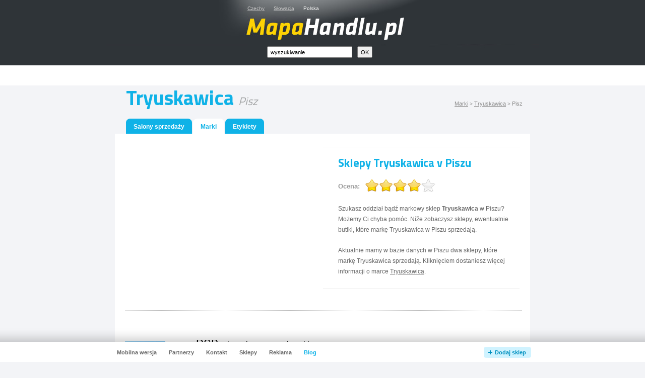

--- FILE ---
content_type: text/html
request_url: https://www.mapahandlu.pl/miasto/pisz/marka/tryuskawica/
body_size: 3138
content:
<!DOCTYPE html PUBLIC "-//W3C//DTD XHTML 1.0 Strict//EN" "http://www.w3.org/TR/xhtml1/DTD/xhtml1-strict.dtd">
<html xmlns="http://www.w3.org/1999/xhtml" xml:lang="pl">
<head>
        <!-- Google Tag Manager -->
<script async src="https://www.googletagmanager.com/gtag/js?id=G-5S10HGZPN3"></script>
<script>
  window.dataLayer = window.dataLayer || [];
  function gtag(){dataLayer.push(arguments);}
  gtag('js', new Date());

  gtag('config', 'G-5S10HGZPN3');
</script>
        <!-- End Google Tag Manager -->
	<meta http-equiv="Content-Type" content="text/html; charset=utf-8" />
	<meta http-equiv="Pragma" content="no-cache" />
	<meta http-equiv="Cache-Control" content="no-cache" />
	<meta http-equiv="Expires" content="-1" />

	<meta name="robots" content="index, follow" />
	<meta name="author" content="all: (c) Webmedio.cz 2011; e-mail: info@webmedio.cz" />	
	<meta name="title" content="Sklepy Tryuskawica w Piszu (Tryuskawica, Pisz) — MapaHandlu.pl" /> 
	
	<meta name="google-site-verification" content="jRZA6y8JaS0Zj4ScakPzZmkexvKa_1v-ghXJVL1b-N4" />

			<meta name="description" content="Wszystko co chcesz wiedzieć o marce Tryuskawica oraz lista sklepów, które znajdują się w Piszu." />
		
			<meta name="keywords" content="Tryuskawica, Tryuskawica Pisz, Tryuskawica w Piszu, Sklepy Tryuskawica w Piszu" />
		
		
		
			<meta property="og:title" content="Sklepy Tryuskawica w Piszu (Tryuskawica, Pisz) — MapaHandlu.pl" />
		
			<meta property="og:description" content="Wszystko co chcesz wiedzieć o marce Tryuskawica oraz lista sklepów, które znajdują się w Piszu." />
		
		
	
		
	
		
	
	<link href='https://fonts.googleapis.com/css?family=Titillium+Web:400,700&subset=latin,latin-ext' rel='stylesheet' type='text/css'>
	
		
		<script type="text/javascript" src="/min/serve/g/default_js/1695665765/"></script>
		<link rel="stylesheet" type="text/css" href="/min/serve/g/default_css/1448301104/" />			
		
	<title>Sklepy Tryuskawica w Piszu (Tryuskawica, Pisz) — MapaHandlu.pl</title>
	
	<script async src="https://pagead2.googlesyndication.com/pagead/js/adsbygoogle.js?client=ca-pub-0888445885747128" crossorigin="anonymous"></script>
</head>

<body>
	<div id='root'>
		<div id='header'>
			<div class='content'>
				<div id='logo'>
					<p><a href='/'>Centra handlowe i markowe sklepy — MapaHandlu.pl</a></p><h1>Sklepy Tryuskawica w Piszu (Tryuskawica, Pisz) — MapaHandlu.pl</h1><ul><li><a href="https://www.mapaobchodu.cz">Czechy</a></li><li><a href="https://www.mapaobchodov.sk">Słowacja</a></li><li>Polska</li></ul><div id='logoContent'></div><form id="searchForm" action="/search/search/" method="post"><fieldset><input class="text" id="input_search" onclick="removeDefaultText(&quot;wyszukiwanie&quot;, &quot;input_search&quot;)" onfocus="removeDefaultText(&quot;wyszukiwanie&quot;, &quot;input_search&quot;)" onblur="addDefaultText(&quot;wyszukiwanie&quot;, &quot;input_search&quot;)" type="text" value="wyszukiwanie" name="search" /><input name="commit" class="button" type="submit" value="OK" /></fieldset></form>				</div>
			</div>	
		</div>
		
		<div id='content'>					
			<div id='adsense_top_links'>
	<script async src="//pagead2.googlesyndication.com/pagead/js/adsbygoogle.js"></script>
	<!-- mh.pl - links -->
	<ins class="adsbygoogle" style="display:inline-block;width:728px;height:15px" data-ad-client="ca-pub-5572286037617086" data-ad-slot="2015599587"></ins>
	<script>
		(adsbygoogle = window.adsbygoogle || []).push({});
	</script>
</div>
<div itemscope itemtype="http://schema.org/CreativeWork" id='city'>
	<p id='drop'>
		<a href="/marki/">Marki</a> &gt; 
		<a href="/marki/tryuskawica/">Tryuskawica</a> &gt; 
		<span>Pisz</span>
	</p>
	
	<h2 itemprop='name' class='normal cufon'>Tryuskawica <em class='cufonLight'>Pisz</em></h2>
	
			<div itemprop="aggregateRating" itemscope itemtype="http://schema.org/AggregateRating">
			<meta itemprop="ratingValue" content="4" />
	   	<meta itemprop="ratingCount" content="40" />
		</div>
	
	<div class='box'>		
		<ul class='bookmark'>
			<li>
				<div class='left'>
					<div class='right'>
						<a href="/miasto/pisz/">Salony sprzedaży</a>					</div>
				</div>
			</li>
						<li>
				<div class='aleft'>
					<div class='aright'>
						<span>Marki</span>
					</div>
				</div>
			</li>
			<li>
				<div class='left'>
					<div class='right'>
						<a href="/miasto/pisz/etykiety/">Etykiety</a>					</div>
				</div>
			</li>
		</ul>
		<div class='content'>
			
						
				<div class='mallBox'>
					<div class='top'>
						<div class='adsenseColumn'>
															<script type="text/javascript">
									<!--
										google_ad_client = "ca-pub-5572286037617086";
										/* Mapahandlu.pl - znacky */
										google_ad_slot = "5674633962";
										google_ad_width = 336;
										google_ad_height = 280;
									//-->
								</script>
								<script type="text/javascript" src="https://pagead2.googlesyndication.com/pagead/show_ads.js"></script>
													</div>
						<div class='textLeft'>
														<div class='grayContent newTextColumn'>
																<h3>Sklepy Tryuskawica v Piszu</h3>
								<div id='loader_brand'><div style='padding-top: 5px;'>Proszę czekać...</div></div>  
								<div id='brand_rating' style='display:none'> 
									<span id='brand_id' style='display:none'>9837</span>
								</div>
								<div class='cleaner'></div>
								<div style='padding-top:10px;' itemprop="description">
											        				<p>Szukasz oddział bądź markowy sklep <strong>Tryuskawica</strong> w Piszu? Możemy Ci chyba pomóc. Níže zobaczysz sklepy, ewentualnie butiki, które markę Tryuskawica w Piszu sprzedają. </p><p>Aktualnie mamy w bazie danych w Piszu dwa sklepy, które markę Tryuskawica sprzedają. Kliknięciem dostaniesz więcej informacji o marce <a href='/marki/tryuskawica/' title='Tryuskawica'>Tryuskawica</a>.</p><p>Wierzymy, że Cię nie zawiedliśmy i udało się nam dać Ci te informacje, których szukałeś.</p><p></p>		        											</div>		
							</div>
						</div>
    				<div class='cleaner'></div>
					</div>
				</div>
						
										
				<div class='sorter'>
					<div class='items'>
																										<div class='item'>
								<table>
									<tbody>
										<tr>
											<td class='image'>
																									<img src="/assets/shop/28689-psb/small_psb.jpg" alt="PSB" />																							</td>
											<td class='info'>	
																								<h4>
																											<a href="/miasto/pisz/28689/psb/">PSB <em>Pisz, ul. F.A Czerniewskiego 16</em></a>																																						</h4>
												<p>
Odpowiedzią na dużą konkurencję ze strony międzynarodowych sieci
handlowych, jest polska grupa PSB, gromadząca 300 rodzimych firm, zajmujących
się dysrtybucją materiałów budowlanych. Sukces tego przedsięwzięcia
pozwolił rozszerzyć działalność o a ...</p>																									<p>
														Sprzedawane marki: <a href='/miasto/pisz/marka/irwin/'>Irwin</a>, <a href='/miasto/pisz/marka/bosch/'>Bosch</a>, <a href='/miasto/pisz/marka/effector/'>Effector</a>, <a href='/miasto/pisz/marka/kaem/'>Kaem</a>, <a href='/miasto/pisz/marka/sokolka/'>Sokółka</a> i więcej													</p>
																							</td>
										</tr>
									</tbody>
								</table>
							</div>
																											<div class='item'>
								<table>
									<tbody>
										<tr>
											<td class='image'>
																									<img src="/assets/shop/28975-psb-sklady-budowlane/small_psb-sklady-budowlane.jpg" alt="PSB składy budowlane" />																							</td>
											<td class='info'>	
																								<h4>
																											<a href="/miasto/pisz/28975/psb-sklady-budowlane/">PSB składy budowlane <em>Pisz, ul. Czerniewskiego 16</em></a>																																						</h4>
												<p>
Buduj i remontuj z Polskim Składami Budowlanymi (PSB)! Grupa skupia około
300 polskich firm, dystrybujących materiały budowlane. Do 2013 roku
otworzono 420 składów budowlanych (głównie dla klientów hurtowych)
i ponad 100 marketów PSB-Mrówka (dla  ...</p>																									<p>
														Sprzedawane marki: <a href='/miasto/pisz/marka/tryuskawica/'>Tryuskawica</a>, <a href='/miasto/pisz/marka/quick-mix/'>Quick Mix</a>, <a href='/miasto/pisz/marka/radeco/'>Radeco</a>, <a href='/miasto/pisz/marka/wienerberger/'>Wienerberger</a>, <a href='/miasto/pisz/marka/effector/'>Effector</a> i więcej													</p>
																							</td>
										</tr>
									</tbody>
								</table>
							</div>
																		</div>
				</div>
								
		</div>
	</div>
	
</div>		</div>
		
		<div id='copyright'>
			<p>Administratorem strony jest MediaNest.</p>
		</div>
		
	</div>		
		
	<div id='add-shop'>		
		<div class='content'>
			<h3 class='no'>Navigace</h3>
			<ul class='left' id='foot_left_menu'>
				<li id='li_mobile'><a href="https://m.mapahandlu.pl/miasto/pisz/marka/tryuskawica/">Mobilna wersja</a></li>
				<li><a href="/partnerzy/">Partnerzy</a></li>
				<li><a href="/sklepy/">Sklepy</a></li>
			</ul>
		</div>		
	</div>
		
			
	</body>
</html>

--- FILE ---
content_type: text/html; charset=utf-8
request_url: https://www.google.com/recaptcha/api2/aframe
body_size: 267
content:
<!DOCTYPE HTML><html><head><meta http-equiv="content-type" content="text/html; charset=UTF-8"></head><body><script nonce="Ofb_GYy4j7Xkpp7WCfniXg">/** Anti-fraud and anti-abuse applications only. See google.com/recaptcha */ try{var clients={'sodar':'https://pagead2.googlesyndication.com/pagead/sodar?'};window.addEventListener("message",function(a){try{if(a.source===window.parent){var b=JSON.parse(a.data);var c=clients[b['id']];if(c){var d=document.createElement('img');d.src=c+b['params']+'&rc='+(localStorage.getItem("rc::a")?sessionStorage.getItem("rc::b"):"");window.document.body.appendChild(d);sessionStorage.setItem("rc::e",parseInt(sessionStorage.getItem("rc::e")||0)+1);localStorage.setItem("rc::h",'1769977078459');}}}catch(b){}});window.parent.postMessage("_grecaptcha_ready", "*");}catch(b){}</script></body></html>